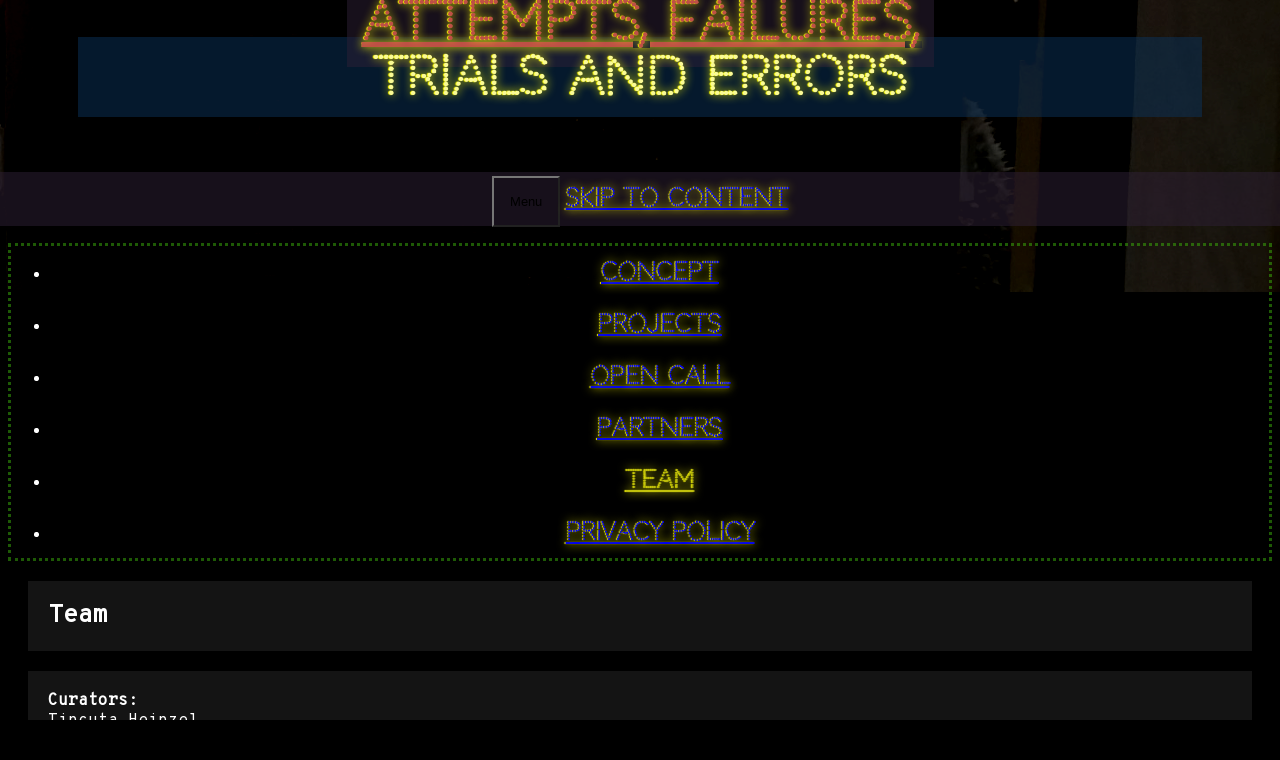

--- FILE ---
content_type: text/html; charset=UTF-8
request_url: http://trials-and-errors.com/team
body_size: 8494
content:
<!DOCTYPE html>
<!--[if IE 7]>
<html class="ie ie7" lang="en-US">
<![endif]-->
<!--[if IE 8]>
<html class="ie ie8" lang="en-US">
<![endif]-->
<!--[if !(IE 7) & !(IE 8)]><!-->
<html lang="en-US">
<!--<![endif]-->
<head>
<meta charset="UTF-8" />
<meta name="viewport" content="width=device-width" />
<title>Team | </title>
<link rel="profile" href="http://gmpg.org/xfn/11" />
<link rel="pingback" href="http://trials-and-errors.com/xmlrpc.php" />
<!--[if lt IE 9]>
<script src="http://trials-and-errors.com/wp-content/themes/twentytwelve/js/html5.js" type="text/javascript"></script>
<![endif]-->
<link rel='dns-prefetch' href='//s.w.org' />
		<script type="text/javascript">
			window._wpemojiSettings = {"baseUrl":"https:\/\/s.w.org\/images\/core\/emoji\/11\/72x72\/","ext":".png","svgUrl":"https:\/\/s.w.org\/images\/core\/emoji\/11\/svg\/","svgExt":".svg","source":{"concatemoji":"http:\/\/trials-and-errors.com\/wp-includes\/js\/wp-emoji-release.min.js?ver=4.9.28"}};
			!function(e,a,t){var n,r,o,i=a.createElement("canvas"),p=i.getContext&&i.getContext("2d");function s(e,t){var a=String.fromCharCode;p.clearRect(0,0,i.width,i.height),p.fillText(a.apply(this,e),0,0);e=i.toDataURL();return p.clearRect(0,0,i.width,i.height),p.fillText(a.apply(this,t),0,0),e===i.toDataURL()}function c(e){var t=a.createElement("script");t.src=e,t.defer=t.type="text/javascript",a.getElementsByTagName("head")[0].appendChild(t)}for(o=Array("flag","emoji"),t.supports={everything:!0,everythingExceptFlag:!0},r=0;r<o.length;r++)t.supports[o[r]]=function(e){if(!p||!p.fillText)return!1;switch(p.textBaseline="top",p.font="600 32px Arial",e){case"flag":return s([55356,56826,55356,56819],[55356,56826,8203,55356,56819])?!1:!s([55356,57332,56128,56423,56128,56418,56128,56421,56128,56430,56128,56423,56128,56447],[55356,57332,8203,56128,56423,8203,56128,56418,8203,56128,56421,8203,56128,56430,8203,56128,56423,8203,56128,56447]);case"emoji":return!s([55358,56760,9792,65039],[55358,56760,8203,9792,65039])}return!1}(o[r]),t.supports.everything=t.supports.everything&&t.supports[o[r]],"flag"!==o[r]&&(t.supports.everythingExceptFlag=t.supports.everythingExceptFlag&&t.supports[o[r]]);t.supports.everythingExceptFlag=t.supports.everythingExceptFlag&&!t.supports.flag,t.DOMReady=!1,t.readyCallback=function(){t.DOMReady=!0},t.supports.everything||(n=function(){t.readyCallback()},a.addEventListener?(a.addEventListener("DOMContentLoaded",n,!1),e.addEventListener("load",n,!1)):(e.attachEvent("onload",n),a.attachEvent("onreadystatechange",function(){"complete"===a.readyState&&t.readyCallback()})),(n=t.source||{}).concatemoji?c(n.concatemoji):n.wpemoji&&n.twemoji&&(c(n.twemoji),c(n.wpemoji)))}(window,document,window._wpemojiSettings);
		</script>
		<style type="text/css">
img.wp-smiley,
img.emoji {
	display: inline !important;
	border: none !important;
	box-shadow: none !important;
	height: 1em !important;
	width: 1em !important;
	margin: 0 .07em !important;
	vertical-align: -0.1em !important;
	background: none !important;
	padding: 0 !important;
}
</style>
<link rel='stylesheet' id='cf7-style-frontend-style-css'  href='http://trials-and-errors.com/wp-content/plugins/contact-form-7-style/css/frontend.css?ver=3.1.6' type='text/css' media='all' />
<link rel='stylesheet' id='cf7-style-responsive-style-css'  href='http://trials-and-errors.com/wp-content/plugins/contact-form-7-style/css/responsive.css?ver=3.1.6' type='text/css' media='all' />
<link rel='stylesheet' id='contact-form-7-css'  href='http://trials-and-errors.com/wp-content/plugins/contact-form-7/includes/css/styles.css?ver=4.9.2' type='text/css' media='all' />
<link rel='stylesheet' id='s_pdf_styles-css'  href='http://trials-and-errors.com/wp-content/plugins/simple-pdf-viewer/css/style.css?ver=4.9.28' type='text/css' media='all' />
<script type='text/javascript' src='http://trials-and-errors.com/wp-includes/js/jquery/jquery.js?ver=1.12.4'></script>
<script type='text/javascript' src='http://trials-and-errors.com/wp-includes/js/jquery/jquery-migrate.min.js?ver=1.4.1'></script>
<script type='text/javascript' src='http://trials-and-errors.com/wp-content/plugins/simple-pdf-viewer/js/main.js?ver=4.9.28'></script>
<link rel='https://api.w.org/' href='http://trials-and-errors.com/wp-json/' />
<link rel="EditURI" type="application/rsd+xml" title="RSD" href="http://trials-and-errors.com/xmlrpc.php?rsd" />
<link rel="wlwmanifest" type="application/wlwmanifest+xml" href="http://trials-and-errors.com/wp-includes/wlwmanifest.xml" /> 
<meta name="generator" content="WordPress 4.9.28" />
<link rel="canonical" href="http://trials-and-errors.com/team" />
<link rel='shortlink' href='http://trials-and-errors.com/?p=42' />
<link rel="alternate" type="application/json+oembed" href="http://trials-and-errors.com/wp-json/oembed/1.0/embed?url=http%3A%2F%2Ftrials-and-errors.com%2Fteam" />
<link rel="alternate" type="text/xml+oembed" href="http://trials-and-errors.com/wp-json/oembed/1.0/embed?url=http%3A%2F%2Ftrials-and-errors.com%2Fteam&#038;format=xml" />

<style class='cf7-style' media='screen' type='text/css'>
body .cf7-style.cf7-style-137 {width: px;height: px;background-color: transparent;background-image: url(" ");background-position: ;background-size: ;background-repeat: ;background-attachment: ;margin-top: px;margin-right: px;margin-bottom: px;margin-left: px;padding-top: px;padding-right: px;padding-bottom: px;padding-left: px;border-top-width: px;border-right-width: px;border-bottom-width: px;border-left-width: px;border-style: ;border-color: ;border-top-left-radius: px;border-top-right-radius: px;border-bottom-left-radius: px;border-bottom-right-radius: px;float: ;box-sizing: ;}body .cf7-style.cf7-style-137 input {width: px;height: px;background-color: transparent;background-image: url("");background-position: ;background-size: ;background-repeat: ;background-attachment: ;margin-top: px;margin-right: px;margin-bottom: px;margin-left: px;padding-top: px;padding-right: px;padding-bottom: px;padding-left: px;font-size: px;font-weight: ;font-style: ;text-align: ;text-transform: ;text-decoration: ;line-height: px;text-indent: px;color: #ffffff;border-top-width: px;border-right-width: px;border-bottom-width: px;border-left-width: px;border-style: ;border-color: ;border-top-left-radius: px;border-top-right-radius: px;border-bottom-left-radius: px;border-bottom-right-radius: px;float: ;display: ;box-sizing: ;}body .cf7-style.cf7-style-137 textarea {width: px;height: px;background-color: transparent;background-image: url("");background-position: ;background-size: ;background-repeat: ;background-attachment: ;margin-top: px;margin-right: px;margin-bottom: px;margin-left: px;padding-top: px;padding-right: px;padding-bottom: px;padding-left: px;font-size: px;font-weight: ;font-style: ;text-align: ;text-transform: ;text-decoration: ;line-height: px;text-indent: px;color: #ffffff;border-top-width: px;border-right-width: px;border-bottom-width: px;border-left-width: px;border-style: ;border-color: ;border-top-left-radius: px;border-top-right-radius: px;border-bottom-left-radius: px;border-bottom-right-radius: px;float: ;display: ;box-sizing: ;}body .cf7-style.cf7-style-137 label {width: px;height: px;margin-top: px;margin-right: px;margin-bottom: px;margin-left: px;padding-top: px;padding-right: px;padding-bottom: px;padding-left: px;font-size: 16px;font-weight: ;font-style: ;text-align: ;text-transform: ;text-decoration: ;line-height: px;text-indent: px;color: #ffffff;border-top-width: px;border-right-width: px;border-bottom-width: px;border-left-width: px;border-style: ;border-color: ;border-top-left-radius: px;border-top-right-radius: px;border-bottom-left-radius: px;border-bottom-right-radius: px;float: ;box-sizing: ;}body .cf7-style.cf7-style-137 input[type='submit'] {width: px;height: px;background-color: transparent;background-image: url(" ");background-position: ;background-size: ;background-repeat: ;background-attachment: ;margin-top: 20px;margin-right: 0;margin-bottom: 0;margin-left: 0;padding-top: 20px;padding-right: 60px;padding-bottom: 20px;padding-left: 60px;font-size: 20px;font-weight: ;font-style: ;text-align: ;text-transform: ;text-decoration: ;line-height: px;text-indent: px;color: #ffffff;border-top-width: px;border-right-width: px;border-bottom-width: px;border-left-width: px;border-style: ;border-color: ;border-top-left-radius: px;border-top-right-radius: px;border-bottom-left-radius: px;border-bottom-right-radius: px;float: ;display: ;box-sizing: ;}body .cf7-style.cf7-style-137 input[type='radio'] {width: 20px;height: 20px;}body .cf7-style.cf7-style-137:hover {width: px;height: px;background-color: ;background-image: url("");background-position: ;background-size: ;background-repeat: ;background-attachment: ;margin-top: px;margin-right: px;margin-bottom: px;margin-left: px;padding-top: px;padding-right: px;padding-bottom: px;padding-left: px;border-top-width: px;border-right-width: px;border-bottom-width: px;border-left-width: px;border-style: ;border-color: ;border-top-left-radius: px;border-top-right-radius: px;border-bottom-left-radius: px;border-bottom-right-radius: px;float: ;box-sizing: ;}body .cf7-style.cf7-style-137 input:hover {width: px;height: px;background-color: ;background-image: url("");background-position: ;background-size: ;background-repeat: ;background-attachment: ;margin-top: px;margin-right: px;margin-bottom: px;margin-left: px;padding-top: px;padding-right: px;padding-bottom: px;padding-left: px;font-size: px;font-weight: ;font-style: ;text-align: ;text-transform: ;text-decoration: ;line-height: px;text-indent: px;color: ;border-top-width: px;border-right-width: px;border-bottom-width: px;border-left-width: px;border-style: ;border-color: ;border-top-left-radius: px;border-top-right-radius: px;border-bottom-left-radius: px;border-bottom-right-radius: px;float: ;display: ;box-sizing: ;}body .cf7-style.cf7-style-137 textarea:hover {width: px;height: px;background-color: ;background-image: url("");background-position: ;background-size: ;background-repeat: ;background-attachment: ;margin-top: px;margin-right: px;margin-bottom: px;margin-left: px;padding-top: px;padding-right: px;padding-bottom: px;padding-left: px;font-size: px;font-weight: ;font-style: ;text-align: ;text-transform: ;text-decoration: ;line-height: px;text-indent: px;color: ;border-top-width: px;border-right-width: px;border-bottom-width: px;border-left-width: px;border-style: ;border-color: ;border-top-left-radius: px;border-top-right-radius: px;border-bottom-left-radius: px;border-bottom-right-radius: px;float: ;display: ;box-sizing: ;}body .cf7-style.cf7-style-137 label:hover {width: px;height: px;margin-top: px;margin-right: px;margin-bottom: px;margin-left: px;padding-top: px;padding-right: px;padding-bottom: px;padding-left: px;font-size: px;font-weight: ;font-style: ;text-align: ;text-transform: ;text-decoration: ;line-height: px;text-indent: px;color: ;border-top-width: px;border-right-width: px;border-bottom-width: px;border-left-width: px;border-style: ;border-color: ;border-top-left-radius: px;border-top-right-radius: px;border-bottom-left-radius: px;border-bottom-right-radius: px;float: ;box-sizing: ;}body .cf7-style.cf7-style-137 input[type='submit']:hover {width: px;height: px;background-color: ;background-image: url("");background-position: ;background-size: ;background-repeat: ;background-attachment: ;margin-top: px;margin-right: px;margin-bottom: px;margin-left: px;padding-top: px;padding-right: px;padding-bottom: px;padding-left: px;font-size: px;font-weight: ;font-style: ;text-align: ;text-transform: ;text-decoration: ;line-height: px;text-indent: px;color: ;border-top-width: px;border-right-width: px;border-bottom-width: px;border-left-width: px;border-style: ;border-color: ;border-top-left-radius: px;border-top-right-radius: px;border-bottom-left-radius: px;border-bottom-right-radius: px;float: ;display: ;box-sizing: ;}body .cf7-style.cf7-style-137 input[type='radio']:hover {width: px;height: px;}
</style>
<link rel="icon" href="http://trials-and-errors.com/wp-content/uploads/2017/12/cropped-cropped-trials-and-errors-piksel-00011-2-32x32.jpg" sizes="32x32" />
<link rel="icon" href="http://trials-and-errors.com/wp-content/uploads/2017/12/cropped-cropped-trials-and-errors-piksel-00011-2-192x192.jpg" sizes="192x192" />
<link rel="apple-touch-icon-precomposed" href="http://trials-and-errors.com/wp-content/uploads/2017/12/cropped-cropped-trials-and-errors-piksel-00011-2-180x180.jpg" />
<meta name="msapplication-TileImage" content="http://trials-and-errors.com/wp-content/uploads/2017/12/cropped-cropped-trials-and-errors-piksel-00011-2-270x270.jpg" />
		<style type="text/css" id="wp-custom-css">
			@import url('https://fonts.googleapis.com/css?family=Codystar:300,400|Overpass+Mono');
@import url('https://fonts.googleapis.com/css?family=Pangolin');


@-webkit-keyframes backgrbody {
    0% {background-color: rgba(50,10,40,1);}
	50% {background: rgba(0,20,0,1);}
	100% {background: rgba(30, 0, 10, 1);}
}


body {
font-family: 'Overpass Mono', monospace !important;
	background-color: black !important;
	object-fit: cover;
/* 	image-rendering: pixelated !important; */

	animation: backgrbody 15s infinite;
    animation-direction: alternate;
}

img.header-image {
	display: block !important;
	position: absolute;
	top: 0; left: 0%;
	width: 100% !important;
	height: 292px !important;
	z-index: -2;
	margin: 0 auto !important;
	object-fit: cover !important;
	opacity: 0.3;
	mix-blend-mode: hard-light;
}

.site-header h1 a, .site-header h2 a {
	display: inline !important;
}

.site-title, .site-description, .main-navigation {
	font-family: 'Codystar', cursive;
	text-align: center !important;
	-webkit-animation: textsh 15s infinite;
	animation: textsh 15s infinite;
  display: block !important;
}

.site-title, .site-description {
	margin: -17px 0px 0px !important;
	font-size: 52px !important;
	font-weight: bold !important;
	text-shadow: 0px 0px 1px black, 0px 0px 10px black;
/* 	border: dotted; */
	
/*   border-radius: 0 100% 0 100%;
	border-width: 2px 3px 4px 5px;
	-webkit-animation: border-keyframes 1s infinite;
	animation: border-keyframes 1s infinite;
  animation-direction: alternate; */
}

@-webkit-keyframes border-keyframes {
    0% {border-width: 4px 5px 6px 7px;}
	50% {border-width: 6px 7px 8px 9px;}
	100% {border-width: 4px 5px 6px 7px;}
}


@-webkit-keyframes backgr {
  0% {background-color: rgba(90,10,10,0.5);color: rgba(255, 0, 50, 1);}
	50% {background: rgba(10,50,90,0.5);color: rgba(200, 100, 255, .1);}
	100% {background: rgba(10, 130, 10, 0.3);color: rgba(250, 25, 50, 1)}
}

.site-title a {
	background-color: rgba(90,10,10,0.5);
	-webkit-animation: backgr 15s infinite;
	animation: backgr 15s infinite;
    animation-direction: alternate;

	color: rgba(190, 80, 70, 1) !important;
	line-height: 0px;
	padding: 15px;
}

.site-description {
	background-color: rgba(10,50,90,0.5);
/* 	-webkit-animation: backgr 40s infinite;
	animation: backgr 40s infinite;
    animation-direction: alternate-reverse;
 */
	line-height: 50px !important;
	font-size: 52px !important;
	color: rgba(250, 250, 150, 1) !important;
	padding: 15px;
	margin: -15px 70px 55px !important;
}

.main-navigation ul {
	border-style: dotted !important;
	border-color: rgba(60, 180, 10, 0.5) !important;
}
.main-navigation::before {
	content: '';
	position: absolute;
	left: 0;
	width: 100%;
	height: 54px;
	z-index: -1;
/* 	background: rgba(90, 50, 150, 0.5); */
	-webkit-animation: backgr 5s infinite;
	animation: backgr 15s infinite;
    animation-direction: alternate;

}
.main-navigation li.current_page_item a {
	color: rgba(180, 180, 18, 0.8) !important;
}
.main-navigation a {
	font-size: 24px !important;
	font-weight: bolder;
	line-height: 2.2 !important;
}

@-webkit-keyframes textsh {
    0% {text-shadow: -1px -1px 1px yellow, 0px 0px 10px yellow}
    25% {text-shadow: -1px 0px 1px yellow, 0px 0px 10px yellow}
    50% {text-shadow: 0px 0px 1px yellow, 0px 0px 10px yellow;}
    75% {text-shadow: 0px -1px 1px yellow, 0px 0px 10px yellow;}
	100% {text-shadow: -1px -1px 1px yellow, 0px 0px 10px yellow;}
}

@keyframes textsh {
    0% {text-shadow: -1px -1px 1px yellow, 0px 0px 10px yellow}
    25% {text-shadow: -1px 0px 1px yellow, 0px 0px 10px yellow}
    50% {text-shadow: 0px 0px 1px yellow, 0px 0px 10px yellow;}
    75% {text-shadow: 0px -1px 1px yellow, 0px 0px 10px yellow;}
	100% {text-shadow: -1px -1px 1px yellow, 0px 0px 10px yellow;}
}

.nav-menu > ul {
	text-align: center !important;
}

.site {
	background-color: transparent;
	box-shadow: none !important;
}
/* 
.site::before {
	content: "";
	position: fixed;
	top: 0;
	left: 0;
	margin: auto;
	text-align: center;
	width: 100%;
	height:100%;
	opacity: .5;
	z-index: -3;
	background-color: rgba(30,50,50,0.3);
	-webkit-animation: backgrbody 20s infinite;
	animation: backgrbody 20s infinite;
  animation-direction: alternate;
 mix-blend-mode: screen;
}
 */
#main {
	background-color: rgba(0,0,0,0.5);
	padding: 0 20px;
/* 	margin: 0 -50px; */
}

label {
	background-color: rgba(0,0,0,0.5);
}

input[type="submit"], .menu-toggle {
	background: none;
}

.menu-toggle {
	padding: 16px;
}
.menu-toggle:hover {
	background: none;
	background-color: black;
}
.menu-toggle.toggled-on {
	background: none !important;
	box-shadow: none;
	border-color: white;
}

#bsm-bg {
	z-index: -2;
}

#bsm-bgimg {
/* 	border-radius: 50%;
	max-width: 80% !important;
	margin-top: 0 !important; */
	object-fit: cover;
	opacity:0.1;
}

#bsm-preloader {
	display: none !important;
}

article h1, article li, p {
	padding: 20px;
	background-color: rgba(100, 100, 100, 0.2);
}

*:not([role='alert']) { 
/* 	color: rgba(255,255,255,1) !important;
	border-style: dotted !important; */
}
h1, h2, p, label, li {
	color: rgba(255,255,255,1) !important;
}

strong {
	font-weight: bolder;
	color: rgba(255,255,255,1) !important;
}
input, textarea {
	background-color: transparent;
}


.envira-gallery-item .caption,
#envirabox-title {
	display: none !important;
}

.envira-gallery-item img {
	padding: 10px !important;
}		</style>
	</head>

<body class="page-template-default page page-id-42 custom-background">
<div id="page" class="hfeed site">
	<header id="masthead" class="site-header" role="banner">
		<hgroup>
			<h1 class="site-title"><a href="http://trials-and-errors.com/" title="ATTEMPTS, FAILURES," rel="home">ATTEMPTS, FAILURES,</a></h1>
			<h2 class="site-description">TRIALS AND ERRORS</h2>
		</hgroup>

		<nav id="site-navigation" class="main-navigation" role="navigation">
			<button class="menu-toggle">Menu</button>
			<a class="assistive-text" href="#content" title="Skip to content">Skip to content</a>
			<div class="menu-menu-1-container"><ul id="menu-menu-1" class="nav-menu"><li id="menu-item-1286" class="menu-item menu-item-type-post_type menu-item-object-page menu-item-1286"><a href="http://trials-and-errors.com/concept">Concept</a></li>
<li id="menu-item-1398" class="menu-item menu-item-type-post_type menu-item-object-page menu-item-1398"><a href="http://trials-and-errors.com/projects">PROJECTS</a></li>
<li id="menu-item-1284" class="menu-item menu-item-type-post_type menu-item-object-page menu-item-1284"><a href="http://trials-and-errors.com/call">Open Call</a></li>
<li id="menu-item-1287" class="menu-item menu-item-type-post_type menu-item-object-page menu-item-1287"><a href="http://trials-and-errors.com/partners">Partners</a></li>
<li id="menu-item-1288" class="menu-item menu-item-type-post_type menu-item-object-page current-menu-item page_item page-item-42 current_page_item menu-item-1288"><a href="http://trials-and-errors.com/team">Team</a></li>
<li id="menu-item-2217" class="menu-item menu-item-type-post_type menu-item-object-page menu-item-2217"><a href="http://trials-and-errors.com/privacy-policy">Privacy Policy</a></li>
</ul></div>		</nav><!-- #site-navigation -->

				<a href="http://trials-and-errors.com/"><img src="http://trials-and-errors.com/wp-content/uploads/2017/12/cropped-IMG_20171116_182606-1-2.jpg" class="header-image" width="1473" height="532" alt="ATTEMPTS, FAILURES," /></a>
			</header><!-- #masthead -->

	<div id="main" class="wrapper">
	<div id="primary" class="site-content">
		<div id="content" role="main">

							
	<article id="post-42" class="post-42 page type-page status-publish hentry">
		<header class="entry-header">
												<h1 class="entry-title">Team</h1>
		</header>

		<div class="entry-content">
			<p><strong>Curators:</strong><br />
Tincuta Heinzel<br />
Hillevi Munthe</p>
<p><strong>Project&#8217;s logistics:</strong><br />
Linda Vaage</p>
<p><strong>Website:</strong><br />
Octavian Fedorovici</p>
<p><strong>Advisors:</strong><br />
Janis Jefferies<br />
Juan Hinestroza<br />
Emmanuel Ferrand</p>
<p><strong>Workshops coordinators:</strong></p>
<p><strong>CORINA CATANA </strong>is Head of the Centre for Biodiversity and Conservation (CBC), Faculty of Horticulture, UASVM Cluj-Napoca. She coordinates research projects on <em>in vitro</em> culture techniques and systems to understand the plant cell functional activity, genetic manipulation, modelling and analysis of risk scenarios for biosecurity / genetically modified organisms. Part of the work is dedicated to wildcrafting &#8211; collecting plant material (seeds and plants) from natural sources and cultivated areas, inventory and storage of the local populations of economic interest for the CBC`s germplasm collection, virtual herbarium (barcode system, Genebank Information Management System, OLTP, Standard Material Transfer Agreement) and circulation and exchange of germplasm material (international databases and networking). She also coordinates the activities of BioArt group, founded in 2009, at UASVM Cluj-Napoca, in association with University of Art and Design (UAD) Cluj-Napoca.</p>
<p><strong>OCTAVIAN FEDOROVICI </strong>is a developer and multimedia artist based in Cluj-Napoca, Romania. He is passionate about photography, video art, animation, op and net art, while also demonstrating a history of professional work as a full-stack developer in the information technology and services industry.</p>
<p><strong>EMMANUEL FERRAND </strong>is an engineer and mathematician (Sorbonne University, Paris, France), with a deep interest for biological complexity, and the intrinsic limitations of the mathematical models in biology. Also active in &#8220;La Générale&#8221;, an independent culture space in Paris, where citizen science and open technology is actively promoted (Free Fermentology Foundation) together with urban farming and many artistic projects. <strong>Website:</strong> <a href="http://lagenerale.fr/">http://lagenerale.fr</a></p>
<p><strong>TINCUTA HEINZEL </strong>is Senior Lecturer at Loughborough University UK. Over the last 14 years she worked extensively in the field of electronic and reactive textiles, and conduct research on art and design theory and philosophy of design and technology. She initiated, curated and/or coordinated several projects, such as “Artists in Industry” (Bucharest, 2011-2013) and “Haptosonics” (Oslo, 2013), “Repertories of (in)discreetness” (Budapest- Bucharest, 2013-2015). She is member of 2580 Association (Cluj, Romania) and of Paidia Institute (Cologne, Germany).</p>
<p><strong>IOANA MACREA &#8211; TOMA </strong>is researcher at OSA Archives Budapest, Hungary. Trained in philology, comparative literature and history, Ioana is interested in the study of knowledge formation through the perspective of archival and media theories, the history of science and philosophy of history. She wrote about the history of intellectuals and the interplay of perception about the Other by observing cognitive systems during the Cold War (Radio Free Europe, Secret Police, intellectuals within the literary field and listeners to the radio).</p>
<p><strong>IONUT PATRASCU </strong>is an architect and computational designer. During university studies, he explored through volunteering, workshops and competitions sustainable architecture, traditional vernacular building techniques, built heritage rehabilitation, architectural publishing. However, he best identifies himself with algorithmic design and digital fabrication, fields in which he worked as part of ZEST Collective and currently with IDZ Architectura studio.</p>
<p><strong>ZORAN POPOVICI </strong>studied architecture and, slightly out of context, motorcycle mechanic. Currently digital storyteller and expert virtual studio creator at TVR, the Romanian Public Broadcasting network. Prior to that, Co-Founding &amp; Directing edukube, an educational hub for digital tools used in art and architecture focused on lecturing, teaching and holding workshops in multiple 3d software and real-time applications.</p>
<p><strong>RYBN.ORG </strong>is an extra-disciplinary artistic research platform createdin 1999. RYBN.ORG leads investigations within the realms ofhigh-frequency economics and information technologies, writing kabbalistic algorithms, inserting suicidal trading machines into thefinancial markets, perverting neural networks during their trainingphase or hunting ghosts in the noise of data traffic. The works of RYBN.ORG have been shown in numerous contemporary artexhibitions such as Infosphäre (ZKM), Nervöse System (HKW), the GlobalContemporary (ZKM), 2062 (la Gaîté Lyrique), Stock Overflow (iMAL), ElProcesso Como Paradigma (LABoral), Gutes Böses Geld (KunsthalleBaden-Baden), Requiem for a Bank (HMKV), Media Mediums (Ygrec), StockOverflow (iMAL), l&#8217;espace Virtuel du Jeu de Paume, CNAP; and numerousmedia art festivals, such as ISEA, Transmediale/CTM, Pixelache,Malaupixel, NEMO, Elektra, Cellsbutton, Ars Electronica. <strong>Website: </strong><a href="http://www.rybn.org/">http://www.rybn.org</a></p>
<p><strong>STELIAN SARACUT </strong>is an electronics enthusiast since childhood. He is currently working as a software developer and in his spare time he builds Mega Sumo robots for international competitions. He likes working with anything from vacuum tubes to FPGAs.</p>
					</div><!-- .entry-content -->
		<footer class="entry-meta">
					</footer><!-- .entry-meta -->
	</article><!-- #post -->
				
<div id="comments" class="comments-area">

	
	
	
</div><!-- #comments .comments-area -->			
		</div><!-- #content -->
	</div><!-- #primary -->


		</div><!-- #main .wrapper -->
	<footer id="colophon" role="contentinfo">
		<div class="site-info">
						<a href="https://wordpress.org/" title="Semantic Personal Publishing Platform">Proudly powered by WordPress</a>
		</div><!-- .site-info -->
	</footer><!-- #colophon -->
</div><!-- #page -->

<script type='text/javascript' src='http://trials-and-errors.com/wp-content/plugins/contact-form-7-style/js/frontend-min.js?ver=3.1.6'></script>
<script type='text/javascript'>
/* <![CDATA[ */
var wpcf7 = {"apiSettings":{"root":"http:\/\/trials-and-errors.com\/wp-json\/contact-form-7\/v1","namespace":"contact-form-7\/v1"},"recaptcha":{"messages":{"empty":"Please verify that you are not a robot."}}};
/* ]]> */
</script>
<script type='text/javascript' src='http://trials-and-errors.com/wp-content/plugins/contact-form-7/includes/js/scripts.js?ver=4.9.2'></script>
<script type='text/javascript' src='http://trials-and-errors.com/wp-includes/js/wp-embed.min.js?ver=4.9.28'></script>
</body>
</html>